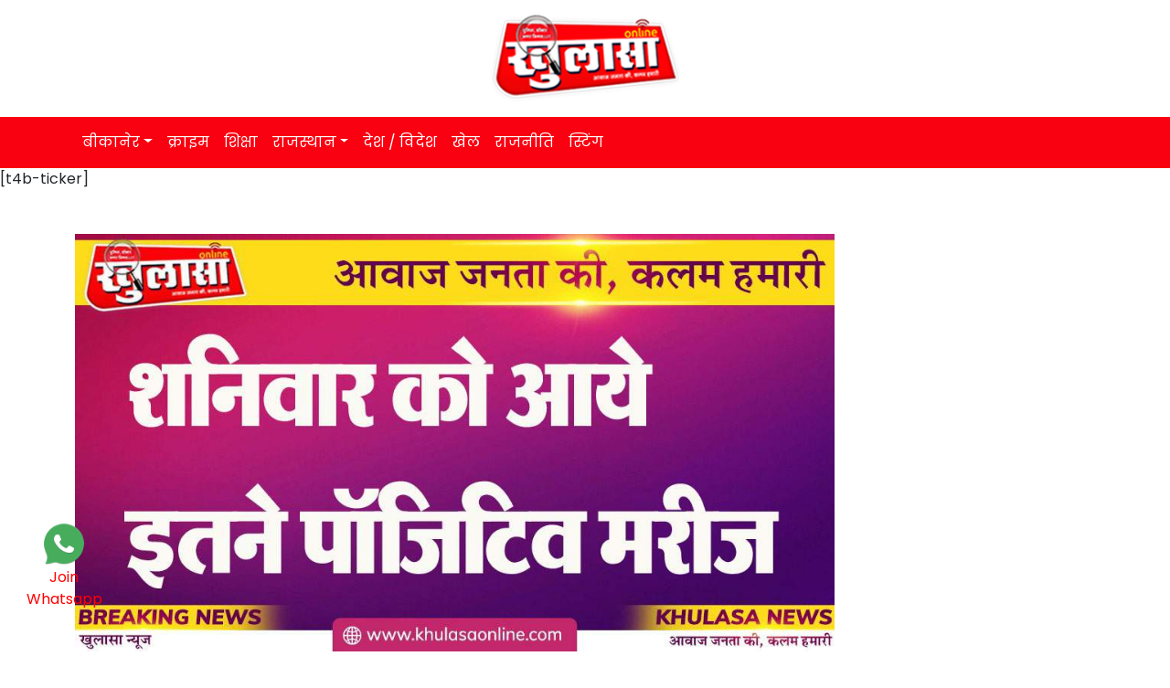

--- FILE ---
content_type: text/html; charset=UTF-8
request_url: https://khulasaonline.com/so-many-positive-patients-came-on-saturday/
body_size: 12262
content:
<!doctype html>
<html lang="en-US" itemscope itemtype="https://schema.org/BlogPosting" prefix="og: http://ogp.me/ns# fb: http://ogp.me/ns/fb#">
<head>
	<meta charset="UTF-8">
	<meta name="viewport" content="width=device-width, initial-scale=1">
<meta name="google-site-verification" content="iIC8UIqkryw7haYY-NYU2GKKq-Guq0RdMkm24FVi0lg" />
	
	
	<link rel="profile" href="https://gmpg.org/xfn/11">
	<link rel="preconnect" href="https://fonts.googleapis.com">
<link rel="preconnect" href="https://fonts.gstatic.com" crossorigin>
<link href="https://fonts.googleapis.com/css2?family=Inter:wght@100;200;300;400;500;600;700;800;900&family=Outfit:wght@300;400;500;600;700&family=Poppins:wght@300;400;500;600&display=swap" rel="stylesheet">

	<link href="https://cdn.jsdelivr.net/npm/bootstrap@5.1.3/dist/css/bootstrap.min.css" rel="stylesheet">
	<title>शनिवार को आये इतने पॉजिटिव मरीज &#8211; Khulasa Online</title>
<meta name='robots' content='max-image-preview:large' />
	<style>img:is([sizes="auto" i], [sizes^="auto," i]) { contain-intrinsic-size: 3000px 1500px }</style>
	<link rel="alternate" type="application/rss+xml" title="Khulasa Online &raquo; Feed" href="https://khulasaonline.com/feed/" />
<link rel="alternate" type="application/rss+xml" title="Khulasa Online &raquo; Comments Feed" href="https://khulasaonline.com/comments/feed/" />
<script>
window._wpemojiSettings = {"baseUrl":"https:\/\/s.w.org\/images\/core\/emoji\/16.0.1\/72x72\/","ext":".png","svgUrl":"https:\/\/s.w.org\/images\/core\/emoji\/16.0.1\/svg\/","svgExt":".svg","source":{"concatemoji":"https:\/\/khulasaonline.com\/wp-includes\/js\/wp-emoji-release.min.js?ver=6.8.3"}};
/*! This file is auto-generated */
!function(s,n){var o,i,e;function c(e){try{var t={supportTests:e,timestamp:(new Date).valueOf()};sessionStorage.setItem(o,JSON.stringify(t))}catch(e){}}function p(e,t,n){e.clearRect(0,0,e.canvas.width,e.canvas.height),e.fillText(t,0,0);var t=new Uint32Array(e.getImageData(0,0,e.canvas.width,e.canvas.height).data),a=(e.clearRect(0,0,e.canvas.width,e.canvas.height),e.fillText(n,0,0),new Uint32Array(e.getImageData(0,0,e.canvas.width,e.canvas.height).data));return t.every(function(e,t){return e===a[t]})}function u(e,t){e.clearRect(0,0,e.canvas.width,e.canvas.height),e.fillText(t,0,0);for(var n=e.getImageData(16,16,1,1),a=0;a<n.data.length;a++)if(0!==n.data[a])return!1;return!0}function f(e,t,n,a){switch(t){case"flag":return n(e,"\ud83c\udff3\ufe0f\u200d\u26a7\ufe0f","\ud83c\udff3\ufe0f\u200b\u26a7\ufe0f")?!1:!n(e,"\ud83c\udde8\ud83c\uddf6","\ud83c\udde8\u200b\ud83c\uddf6")&&!n(e,"\ud83c\udff4\udb40\udc67\udb40\udc62\udb40\udc65\udb40\udc6e\udb40\udc67\udb40\udc7f","\ud83c\udff4\u200b\udb40\udc67\u200b\udb40\udc62\u200b\udb40\udc65\u200b\udb40\udc6e\u200b\udb40\udc67\u200b\udb40\udc7f");case"emoji":return!a(e,"\ud83e\udedf")}return!1}function g(e,t,n,a){var r="undefined"!=typeof WorkerGlobalScope&&self instanceof WorkerGlobalScope?new OffscreenCanvas(300,150):s.createElement("canvas"),o=r.getContext("2d",{willReadFrequently:!0}),i=(o.textBaseline="top",o.font="600 32px Arial",{});return e.forEach(function(e){i[e]=t(o,e,n,a)}),i}function t(e){var t=s.createElement("script");t.src=e,t.defer=!0,s.head.appendChild(t)}"undefined"!=typeof Promise&&(o="wpEmojiSettingsSupports",i=["flag","emoji"],n.supports={everything:!0,everythingExceptFlag:!0},e=new Promise(function(e){s.addEventListener("DOMContentLoaded",e,{once:!0})}),new Promise(function(t){var n=function(){try{var e=JSON.parse(sessionStorage.getItem(o));if("object"==typeof e&&"number"==typeof e.timestamp&&(new Date).valueOf()<e.timestamp+604800&&"object"==typeof e.supportTests)return e.supportTests}catch(e){}return null}();if(!n){if("undefined"!=typeof Worker&&"undefined"!=typeof OffscreenCanvas&&"undefined"!=typeof URL&&URL.createObjectURL&&"undefined"!=typeof Blob)try{var e="postMessage("+g.toString()+"("+[JSON.stringify(i),f.toString(),p.toString(),u.toString()].join(",")+"));",a=new Blob([e],{type:"text/javascript"}),r=new Worker(URL.createObjectURL(a),{name:"wpTestEmojiSupports"});return void(r.onmessage=function(e){c(n=e.data),r.terminate(),t(n)})}catch(e){}c(n=g(i,f,p,u))}t(n)}).then(function(e){for(var t in e)n.supports[t]=e[t],n.supports.everything=n.supports.everything&&n.supports[t],"flag"!==t&&(n.supports.everythingExceptFlag=n.supports.everythingExceptFlag&&n.supports[t]);n.supports.everythingExceptFlag=n.supports.everythingExceptFlag&&!n.supports.flag,n.DOMReady=!1,n.readyCallback=function(){n.DOMReady=!0}}).then(function(){return e}).then(function(){var e;n.supports.everything||(n.readyCallback(),(e=n.source||{}).concatemoji?t(e.concatemoji):e.wpemoji&&e.twemoji&&(t(e.twemoji),t(e.wpemoji)))}))}((window,document),window._wpemojiSettings);
</script>
<!-- khulasaonline.com is managing ads with Advanced Ads 2.0.14 – https://wpadvancedads.com/ --><script id="khula-ready">
			window.advanced_ads_ready=function(e,a){a=a||"complete";var d=function(e){return"interactive"===a?"loading"!==e:"complete"===e};d(document.readyState)?e():document.addEventListener("readystatechange",(function(a){d(a.target.readyState)&&e()}),{once:"interactive"===a})},window.advanced_ads_ready_queue=window.advanced_ads_ready_queue||[];		</script>
		<link rel='stylesheet' id='dashicons-css' href='https://khulasaonline.com/wp-includes/css/dashicons.min.css?ver=6.8.3' media='all' />
<link rel='stylesheet' id='post-views-counter-frontend-css' href='https://khulasaonline.com/wp-content/plugins/post-views-counter/css/frontend.min.css?ver=1.5.9' media='all' />
<style id='wp-emoji-styles-inline-css'>

	img.wp-smiley, img.emoji {
		display: inline !important;
		border: none !important;
		box-shadow: none !important;
		height: 1em !important;
		width: 1em !important;
		margin: 0 0.07em !important;
		vertical-align: -0.1em !important;
		background: none !important;
		padding: 0 !important;
	}
</style>
<link rel='stylesheet' id='wp-block-library-css' href='https://khulasaonline.com/wp-includes/css/dist/block-library/style.min.css?ver=6.8.3' media='all' />
<style id='classic-theme-styles-inline-css'>
/*! This file is auto-generated */
.wp-block-button__link{color:#fff;background-color:#32373c;border-radius:9999px;box-shadow:none;text-decoration:none;padding:calc(.667em + 2px) calc(1.333em + 2px);font-size:1.125em}.wp-block-file__button{background:#32373c;color:#fff;text-decoration:none}
</style>
<style id='global-styles-inline-css'>
:root{--wp--preset--aspect-ratio--square: 1;--wp--preset--aspect-ratio--4-3: 4/3;--wp--preset--aspect-ratio--3-4: 3/4;--wp--preset--aspect-ratio--3-2: 3/2;--wp--preset--aspect-ratio--2-3: 2/3;--wp--preset--aspect-ratio--16-9: 16/9;--wp--preset--aspect-ratio--9-16: 9/16;--wp--preset--color--black: #000000;--wp--preset--color--cyan-bluish-gray: #abb8c3;--wp--preset--color--white: #ffffff;--wp--preset--color--pale-pink: #f78da7;--wp--preset--color--vivid-red: #cf2e2e;--wp--preset--color--luminous-vivid-orange: #ff6900;--wp--preset--color--luminous-vivid-amber: #fcb900;--wp--preset--color--light-green-cyan: #7bdcb5;--wp--preset--color--vivid-green-cyan: #00d084;--wp--preset--color--pale-cyan-blue: #8ed1fc;--wp--preset--color--vivid-cyan-blue: #0693e3;--wp--preset--color--vivid-purple: #9b51e0;--wp--preset--gradient--vivid-cyan-blue-to-vivid-purple: linear-gradient(135deg,rgba(6,147,227,1) 0%,rgb(155,81,224) 100%);--wp--preset--gradient--light-green-cyan-to-vivid-green-cyan: linear-gradient(135deg,rgb(122,220,180) 0%,rgb(0,208,130) 100%);--wp--preset--gradient--luminous-vivid-amber-to-luminous-vivid-orange: linear-gradient(135deg,rgba(252,185,0,1) 0%,rgba(255,105,0,1) 100%);--wp--preset--gradient--luminous-vivid-orange-to-vivid-red: linear-gradient(135deg,rgba(255,105,0,1) 0%,rgb(207,46,46) 100%);--wp--preset--gradient--very-light-gray-to-cyan-bluish-gray: linear-gradient(135deg,rgb(238,238,238) 0%,rgb(169,184,195) 100%);--wp--preset--gradient--cool-to-warm-spectrum: linear-gradient(135deg,rgb(74,234,220) 0%,rgb(151,120,209) 20%,rgb(207,42,186) 40%,rgb(238,44,130) 60%,rgb(251,105,98) 80%,rgb(254,248,76) 100%);--wp--preset--gradient--blush-light-purple: linear-gradient(135deg,rgb(255,206,236) 0%,rgb(152,150,240) 100%);--wp--preset--gradient--blush-bordeaux: linear-gradient(135deg,rgb(254,205,165) 0%,rgb(254,45,45) 50%,rgb(107,0,62) 100%);--wp--preset--gradient--luminous-dusk: linear-gradient(135deg,rgb(255,203,112) 0%,rgb(199,81,192) 50%,rgb(65,88,208) 100%);--wp--preset--gradient--pale-ocean: linear-gradient(135deg,rgb(255,245,203) 0%,rgb(182,227,212) 50%,rgb(51,167,181) 100%);--wp--preset--gradient--electric-grass: linear-gradient(135deg,rgb(202,248,128) 0%,rgb(113,206,126) 100%);--wp--preset--gradient--midnight: linear-gradient(135deg,rgb(2,3,129) 0%,rgb(40,116,252) 100%);--wp--preset--font-size--small: 13px;--wp--preset--font-size--medium: 20px;--wp--preset--font-size--large: 36px;--wp--preset--font-size--x-large: 42px;--wp--preset--spacing--20: 0.44rem;--wp--preset--spacing--30: 0.67rem;--wp--preset--spacing--40: 1rem;--wp--preset--spacing--50: 1.5rem;--wp--preset--spacing--60: 2.25rem;--wp--preset--spacing--70: 3.38rem;--wp--preset--spacing--80: 5.06rem;--wp--preset--shadow--natural: 6px 6px 9px rgba(0, 0, 0, 0.2);--wp--preset--shadow--deep: 12px 12px 50px rgba(0, 0, 0, 0.4);--wp--preset--shadow--sharp: 6px 6px 0px rgba(0, 0, 0, 0.2);--wp--preset--shadow--outlined: 6px 6px 0px -3px rgba(255, 255, 255, 1), 6px 6px rgba(0, 0, 0, 1);--wp--preset--shadow--crisp: 6px 6px 0px rgba(0, 0, 0, 1);}:where(.is-layout-flex){gap: 0.5em;}:where(.is-layout-grid){gap: 0.5em;}body .is-layout-flex{display: flex;}.is-layout-flex{flex-wrap: wrap;align-items: center;}.is-layout-flex > :is(*, div){margin: 0;}body .is-layout-grid{display: grid;}.is-layout-grid > :is(*, div){margin: 0;}:where(.wp-block-columns.is-layout-flex){gap: 2em;}:where(.wp-block-columns.is-layout-grid){gap: 2em;}:where(.wp-block-post-template.is-layout-flex){gap: 1.25em;}:where(.wp-block-post-template.is-layout-grid){gap: 1.25em;}.has-black-color{color: var(--wp--preset--color--black) !important;}.has-cyan-bluish-gray-color{color: var(--wp--preset--color--cyan-bluish-gray) !important;}.has-white-color{color: var(--wp--preset--color--white) !important;}.has-pale-pink-color{color: var(--wp--preset--color--pale-pink) !important;}.has-vivid-red-color{color: var(--wp--preset--color--vivid-red) !important;}.has-luminous-vivid-orange-color{color: var(--wp--preset--color--luminous-vivid-orange) !important;}.has-luminous-vivid-amber-color{color: var(--wp--preset--color--luminous-vivid-amber) !important;}.has-light-green-cyan-color{color: var(--wp--preset--color--light-green-cyan) !important;}.has-vivid-green-cyan-color{color: var(--wp--preset--color--vivid-green-cyan) !important;}.has-pale-cyan-blue-color{color: var(--wp--preset--color--pale-cyan-blue) !important;}.has-vivid-cyan-blue-color{color: var(--wp--preset--color--vivid-cyan-blue) !important;}.has-vivid-purple-color{color: var(--wp--preset--color--vivid-purple) !important;}.has-black-background-color{background-color: var(--wp--preset--color--black) !important;}.has-cyan-bluish-gray-background-color{background-color: var(--wp--preset--color--cyan-bluish-gray) !important;}.has-white-background-color{background-color: var(--wp--preset--color--white) !important;}.has-pale-pink-background-color{background-color: var(--wp--preset--color--pale-pink) !important;}.has-vivid-red-background-color{background-color: var(--wp--preset--color--vivid-red) !important;}.has-luminous-vivid-orange-background-color{background-color: var(--wp--preset--color--luminous-vivid-orange) !important;}.has-luminous-vivid-amber-background-color{background-color: var(--wp--preset--color--luminous-vivid-amber) !important;}.has-light-green-cyan-background-color{background-color: var(--wp--preset--color--light-green-cyan) !important;}.has-vivid-green-cyan-background-color{background-color: var(--wp--preset--color--vivid-green-cyan) !important;}.has-pale-cyan-blue-background-color{background-color: var(--wp--preset--color--pale-cyan-blue) !important;}.has-vivid-cyan-blue-background-color{background-color: var(--wp--preset--color--vivid-cyan-blue) !important;}.has-vivid-purple-background-color{background-color: var(--wp--preset--color--vivid-purple) !important;}.has-black-border-color{border-color: var(--wp--preset--color--black) !important;}.has-cyan-bluish-gray-border-color{border-color: var(--wp--preset--color--cyan-bluish-gray) !important;}.has-white-border-color{border-color: var(--wp--preset--color--white) !important;}.has-pale-pink-border-color{border-color: var(--wp--preset--color--pale-pink) !important;}.has-vivid-red-border-color{border-color: var(--wp--preset--color--vivid-red) !important;}.has-luminous-vivid-orange-border-color{border-color: var(--wp--preset--color--luminous-vivid-orange) !important;}.has-luminous-vivid-amber-border-color{border-color: var(--wp--preset--color--luminous-vivid-amber) !important;}.has-light-green-cyan-border-color{border-color: var(--wp--preset--color--light-green-cyan) !important;}.has-vivid-green-cyan-border-color{border-color: var(--wp--preset--color--vivid-green-cyan) !important;}.has-pale-cyan-blue-border-color{border-color: var(--wp--preset--color--pale-cyan-blue) !important;}.has-vivid-cyan-blue-border-color{border-color: var(--wp--preset--color--vivid-cyan-blue) !important;}.has-vivid-purple-border-color{border-color: var(--wp--preset--color--vivid-purple) !important;}.has-vivid-cyan-blue-to-vivid-purple-gradient-background{background: var(--wp--preset--gradient--vivid-cyan-blue-to-vivid-purple) !important;}.has-light-green-cyan-to-vivid-green-cyan-gradient-background{background: var(--wp--preset--gradient--light-green-cyan-to-vivid-green-cyan) !important;}.has-luminous-vivid-amber-to-luminous-vivid-orange-gradient-background{background: var(--wp--preset--gradient--luminous-vivid-amber-to-luminous-vivid-orange) !important;}.has-luminous-vivid-orange-to-vivid-red-gradient-background{background: var(--wp--preset--gradient--luminous-vivid-orange-to-vivid-red) !important;}.has-very-light-gray-to-cyan-bluish-gray-gradient-background{background: var(--wp--preset--gradient--very-light-gray-to-cyan-bluish-gray) !important;}.has-cool-to-warm-spectrum-gradient-background{background: var(--wp--preset--gradient--cool-to-warm-spectrum) !important;}.has-blush-light-purple-gradient-background{background: var(--wp--preset--gradient--blush-light-purple) !important;}.has-blush-bordeaux-gradient-background{background: var(--wp--preset--gradient--blush-bordeaux) !important;}.has-luminous-dusk-gradient-background{background: var(--wp--preset--gradient--luminous-dusk) !important;}.has-pale-ocean-gradient-background{background: var(--wp--preset--gradient--pale-ocean) !important;}.has-electric-grass-gradient-background{background: var(--wp--preset--gradient--electric-grass) !important;}.has-midnight-gradient-background{background: var(--wp--preset--gradient--midnight) !important;}.has-small-font-size{font-size: var(--wp--preset--font-size--small) !important;}.has-medium-font-size{font-size: var(--wp--preset--font-size--medium) !important;}.has-large-font-size{font-size: var(--wp--preset--font-size--large) !important;}.has-x-large-font-size{font-size: var(--wp--preset--font-size--x-large) !important;}
:where(.wp-block-post-template.is-layout-flex){gap: 1.25em;}:where(.wp-block-post-template.is-layout-grid){gap: 1.25em;}
:where(.wp-block-columns.is-layout-flex){gap: 2em;}:where(.wp-block-columns.is-layout-grid){gap: 2em;}
:root :where(.wp-block-pullquote){font-size: 1.5em;line-height: 1.6;}
</style>
<link rel='stylesheet' id='khulasaonline-style-css' href='https://khulasaonline.com/wp-content/themes/khulasaonline/style.css?ver=1.0.0' media='all' />
<script id="post-views-counter-frontend-js-before">
var pvcArgsFrontend = {"mode":"js","postID":174078,"requestURL":"https:\/\/khulasaonline.com\/wp-admin\/admin-ajax.php","nonce":"bac53e7bf4","dataStorage":"cookies","multisite":false,"path":"\/","domain":""};
</script>
<script src="https://khulasaonline.com/wp-content/plugins/post-views-counter/js/frontend.min.js?ver=1.5.9" id="post-views-counter-frontend-js"></script>

<!-- OG: 3.3.8 -->
<link rel="image_src" href="https://khulasaonline.com/wp-content/uploads/2023/04/k3-10.jpg">
<meta name="msapplication-TileImage" content="https://khulasaonline.com/wp-content/uploads/2023/04/k3-10.jpg">

<!-- og -->
<meta property="og:image" content="https://khulasaonline.com/wp-content/uploads/2023/04/k3-10.jpg">
<meta property="og:image:secure_url" content="https://khulasaonline.com/wp-content/uploads/2023/04/k3-10.jpg">
<meta property="og:image:width" content="1000">
<meta property="og:image:height" content="550">
<meta property="og:image:alt" content="k3">
<meta property="og:image:type" content="image/jpeg">
<meta property="og:description" content="बीकानेर। बीकानेर में कोरोना के मरीज लगतार बढ़ रहे है। पिछले चार पांच दिन से लगातार मरीज सामने आ रहे है। 9 के बाद 12 व शनिवार को सुबह फिर एक साथ पांच मरीज सामने आया है। सीएमएचओ डॉ. मोहम्मद अबरॉर पंवार ने बताया कि आज आये सभी मरीजों को वैक्सीन हो रखा है। एक...">
<meta property="og:type" content="article">
<meta property="og:locale" content="en_US">
<meta property="og:site_name" content="Khulasa Online">
<meta property="og:title" content="शनिवार को आये इतने पॉजिटिव मरीज">
<meta property="og:url" content="https://khulasaonline.com/so-many-positive-patients-came-on-saturday/">
<meta property="og:updated_time" content="2023-04-08T12:00:54+05:30">

<!-- article -->
<meta property="article:published_time" content="2023-04-08T06:30:54+00:00">
<meta property="article:modified_time" content="2023-04-08T06:30:54+00:00">
<meta property="article:section" content="featured">
<meta property="article:author:first_name" content="Khulasa">
<meta property="article:author:last_name" content="Khulasa">
<meta property="article:author:username" content="Khulasa Online">

<!-- twitter -->
<meta property="twitter:partner" content="ogwp">
<meta property="twitter:card" content="summary_large_image">
<meta property="twitter:image" content="https://khulasaonline.com/wp-content/uploads/2023/04/k3-10.jpg">
<meta property="twitter:image:alt" content="k3">
<meta property="twitter:title" content="शनिवार को आये इतने पॉजिटिव मरीज">
<meta property="twitter:description" content="बीकानेर। बीकानेर में कोरोना के मरीज लगतार बढ़ रहे है। पिछले चार पांच दिन से लगातार मरीज सामने आ रहे है। 9 के बाद 12 व शनिवार को सुबह फिर एक साथ पांच मरीज सामने आया है। सीएमएचओ डॉ. मोहम्मद अबरॉर...">
<meta property="twitter:url" content="https://khulasaonline.com/so-many-positive-patients-came-on-saturday/">
<meta property="twitter:label1" content="Reading time">
<meta property="twitter:data1" content="Less than a minute">

<!-- schema -->
<meta itemprop="image" content="https://khulasaonline.com/wp-content/uploads/2023/04/k3-10.jpg">
<meta itemprop="name" content="शनिवार को आये इतने पॉजिटिव मरीज">
<meta itemprop="description" content="बीकानेर। बीकानेर में कोरोना के मरीज लगतार बढ़ रहे है। पिछले चार पांच दिन से लगातार मरीज सामने आ रहे है। 9 के बाद 12 व शनिवार को सुबह फिर एक साथ पांच मरीज सामने आया है। सीएमएचओ डॉ. मोहम्मद अबरॉर पंवार ने बताया कि आज आये सभी मरीजों को वैक्सीन हो रखा है। एक...">
<meta itemprop="datePublished" content="2023-04-08">
<meta itemprop="dateModified" content="2023-04-08T06:30:54+00:00">

<!-- profile -->
<meta property="profile:first_name" content="Khulasa">
<meta property="profile:last_name" content="Khulasa">
<meta property="profile:username" content="Khulasa Online">

<!-- /OG -->

<link rel="https://api.w.org/" href="https://khulasaonline.com/wp-json/" /><link rel="alternate" title="JSON" type="application/json" href="https://khulasaonline.com/wp-json/wp/v2/posts/174078" /><link rel="EditURI" type="application/rsd+xml" title="RSD" href="https://khulasaonline.com/xmlrpc.php?rsd" />
<meta name="generator" content="WordPress 6.8.3" />
<link rel="canonical" href="https://khulasaonline.com/so-many-positive-patients-came-on-saturday/" />
<link rel='shortlink' href='https://khulasaonline.com/?p=174078' />
<link rel="alternate" title="oEmbed (JSON)" type="application/json+oembed" href="https://khulasaonline.com/wp-json/oembed/1.0/embed?url=https%3A%2F%2Fkhulasaonline.com%2Fso-many-positive-patients-came-on-saturday%2F" />
<link rel="alternate" title="oEmbed (XML)" type="text/xml+oembed" href="https://khulasaonline.com/wp-json/oembed/1.0/embed?url=https%3A%2F%2Fkhulasaonline.com%2Fso-many-positive-patients-came-on-saturday%2F&#038;format=xml" />
		<style type="text/css">
					.site-title,
			.site-description {
				position: absolute;
				clip: rect(1px, 1px, 1px, 1px);
				}
					</style>
		<link rel="icon" href="https://khulasaonline.com/wp-content/uploads/2025/06/cropped-aaa-32x32.png" sizes="32x32" />
<link rel="icon" href="https://khulasaonline.com/wp-content/uploads/2025/06/cropped-aaa-192x192.png" sizes="192x192" />
<link rel="apple-touch-icon" href="https://khulasaonline.com/wp-content/uploads/2025/06/cropped-aaa-180x180.png" />
<meta name="msapplication-TileImage" content="https://khulasaonline.com/wp-content/uploads/2025/06/cropped-aaa-270x270.png" />
		<style id="wp-custom-css">
			.header-ad{
	width: 100%;
	overflow: hidden;
}
.img-ad img,
.header-ad img{
	height: auto;
	max-width: 100%;
}
iframe{
	max-width:100% !important;
}
.post-139418,
.post-138703,
.post-139406 {
    padding: 60px 0px;
}		</style>
		
<!-- START - Open Graph and Twitter Card Tags 3.3.7 -->
 <!-- Facebook Open Graph -->
  <meta property="og:locale" content="en_US"/>
  <meta property="og:site_name" content="Khulasa Online"/>
  <meta property="og:title" content="शनिवार को आये इतने पॉजिटिव मरीज"/>
  <meta property="og:url" content="https://khulasaonline.com/so-many-positive-patients-came-on-saturday/"/>
  <meta property="og:type" content="article"/>
  <meta property="og:description" content="बीकानेर। बीकानेर में कोरोना के मरीज लगतार बढ़ रहे है। पिछले चार पांच दिन से लगातार मरीज सामने आ रहे है। 9 के बाद 12 व शनिवार को सुबह फिर एक साथ पांच मरीज सामने आया है। सीएमएचओ डॉ. मोहम्मद अबरॉर पंवार ने बताया कि आज आये सभी मरीजों को वैक्सीन हो रखा है। एक सुर्दशन नगर, तीन रामपुरा बस्ती व एक कोलायत से"/>
  <meta property="og:image" content="https://khulasaonline.com/wp-content/uploads/2023/04/k3-10.jpg"/>
  <meta property="og:image:url" content="https://khulasaonline.com/wp-content/uploads/2023/04/k3-10.jpg"/>
  <meta property="og:image:secure_url" content="https://khulasaonline.com/wp-content/uploads/2023/04/k3-10.jpg"/>
  <meta property="article:published_time" content="2023-04-08T12:00:54+05:30"/>
  <meta property="article:modified_time" content="2023-04-08T12:00:54+05:30" />
  <meta property="og:updated_time" content="2023-04-08T12:00:54+05:30" />
  <meta property="article:section" content="featured"/>
  <meta property="article:author" content="adminko"/>
 <!-- Google+ / Schema.org -->
 <!-- Twitter Cards -->
  <meta name="twitter:title" content="शनिवार को आये इतने पॉजिटिव मरीज"/>
  <meta name="twitter:url" content="https://khulasaonline.com/so-many-positive-patients-came-on-saturday/"/>
  <meta name="twitter:description" content="बीकानेर। बीकानेर में कोरोना के मरीज लगतार बढ़ रहे है। पिछले चार पांच दिन से लगातार मरीज सामने आ रहे है। 9 के बाद 12 व शनिवार को सुबह फिर एक साथ पांच मरीज सामने आया है। सीएमएचओ डॉ. मोहम्मद अबरॉर पंवार ने बताया कि आज आये सभी मरीजों को वैक्सीन हो रखा है। एक सुर्दशन नगर, तीन रामपुरा बस्ती व एक कोलायत से"/>
  <meta name="twitter:image" content="https://khulasaonline.com/wp-content/uploads/2023/04/k3-10.jpg"/>
  <meta name="twitter:card" content="summary_large_image"/>
 <!-- SEO -->
 <!-- Misc. tags -->
 <!-- is_singular -->
<!-- END - Open Graph and Twitter Card Tags 3.3.7 -->
	
</head>

<body class="wp-singular post-template-default single single-post postid-174078 single-format-standard wp-custom-logo wp-theme-khulasaonline aa-prefix-khula-">

<div id="page" class="site">
	<a class="skip-link screen-reader-text" href="#primary">Skip to content</a>
<div class=" w-100 d-md-none header-ad">
	<div style="margin-top: 10px;margin-bottom: 10px;" class="w-100 img-ad" id="khula-1685171804"><img src="https://khulasaonline.com/wp-content/uploads/2025/10/IMG-20251204-WA0047.jpg" alt=""  class="no-lazyload" width="1600" height="835"   /></div><div style="margin-top: 10px;margin-bottom: 10px;" class="w-100 img-ad" id="khula-2597650529"><img src="https://khulasaonline.com/wp-content/uploads/2022/09/WhatsApp-Image-2022-09-06-at-11.01.21.jpeg" alt=""  class="no-lazyload" width="1280" height="271"   /></div>	</div>
	<header id="masthead" class="site-header">
		<div class="site-branding py-3 text-center container">
			<a href="https://khulasaonline.com/" class="custom-logo-link" rel="home"><img width="222" height="101" src="https://khulasaonline.com/wp-content/uploads/2024/10/aaa.png" class="custom-logo" alt="Khulasa Online" decoding="async" /></a>				<p class="site-title"><a href="https://khulasaonline.com/" rel="home">Khulasa Online</a></p>
								<p class="site-description">KhulasaOnline.com</p>
					</div><!-- .site-branding -->

		<nav class="navbar navbar-expand-md navbar-dark site-navigation">
    <div class="container">
        <button class="navbar-toggler" type="button" data-bs-toggle="collapse" data-bs-target="#main-menu" aria-controls="main-menu" aria-expanded="false" aria-label="Toggle navigation">
            <span class="navbar-toggler-icon"></span>
        </button>
        
        <div class="collapse navbar-collapse" id="main-menu">
            <ul id="menu-primary-menu" class="navbar-nav me-auto mb-2 mb-md-0 "><li  id="menu-item-3108" class="menu-item menu-item-type-taxonomy menu-item-object-category menu-item-has-children dropdown nav-item nav-item-3108"><a href="https://khulasaonline.com/category/%e0%a4%ac%e0%a5%80%e0%a4%95%e0%a4%be%e0%a4%a8%e0%a5%87%e0%a4%b0/" class="nav-link  dropdown-toggle" data-bs-toggle="dropdown" aria-haspopup="true" aria-expanded="false">बीकानेर</a>
<ul class="dropdown-menu  depth_0">
	<li  id="menu-item-56813" class="menu-item menu-item-type-taxonomy menu-item-object-category nav-item nav-item-56813"><a href="https://khulasaonline.com/category/%e0%a4%ac%e0%a5%80%e0%a4%95%e0%a4%be%e0%a4%a8%e0%a5%87%e0%a4%b0/%e0%a4%b6%e0%a5%8d%e0%a4%b0%e0%a5%80-%e0%a4%a1%e0%a5%82%e0%a4%82%e0%a4%97%e0%a4%b0%e0%a4%97%e0%a5%9d/" class="dropdown-item ">श्री डूंगरगढ़</a></li>
	<li  id="menu-item-56811" class="menu-item menu-item-type-taxonomy menu-item-object-category nav-item nav-item-56811"><a href="https://khulasaonline.com/category/%e0%a4%ac%e0%a5%80%e0%a4%95%e0%a4%be%e0%a4%a8%e0%a5%87%e0%a4%b0/%e0%a4%a8%e0%a5%8b%e0%a4%96%e0%a4%be/" class="dropdown-item ">नोखा</a></li>
	<li  id="menu-item-56812" class="menu-item menu-item-type-taxonomy menu-item-object-category nav-item nav-item-56812"><a href="https://khulasaonline.com/category/%e0%a4%ac%e0%a5%80%e0%a4%95%e0%a4%be%e0%a4%a8%e0%a5%87%e0%a4%b0/%e0%a4%b2%e0%a5%82%e0%a4%a3%e0%a4%95%e0%a4%b0%e0%a4%a3%e0%a4%b8%e0%a4%b0/" class="dropdown-item ">लूणकरणसर</a></li>
	<li  id="menu-item-56810" class="menu-item menu-item-type-taxonomy menu-item-object-category nav-item nav-item-56810"><a href="https://khulasaonline.com/category/%e0%a4%ac%e0%a5%80%e0%a4%95%e0%a4%be%e0%a4%a8%e0%a5%87%e0%a4%b0/%e0%a4%96%e0%a4%be%e0%a4%9c%e0%a5%82%e0%a4%b5%e0%a4%be%e0%a4%b2%e0%a4%be/" class="dropdown-item ">खाजूवाला</a></li>
</ul>
</li>
<li  id="menu-item-7" class="menu-item menu-item-type-taxonomy menu-item-object-category nav-item nav-item-7"><a href="https://khulasaonline.com/category/%e0%a4%95%e0%a5%8d%e0%a4%b0%e0%a4%be%e0%a4%87%e0%a4%ae/" class="nav-link ">क्राइम</a></li>
<li  id="menu-item-3109" class="menu-item menu-item-type-taxonomy menu-item-object-category nav-item nav-item-3109"><a href="https://khulasaonline.com/category/%e0%a4%b6%e0%a4%bf%e0%a4%95%e0%a5%8d%e0%a4%b7%e0%a4%be/" class="nav-link ">शिक्षा</a></li>
<li  id="menu-item-3110" class="menu-item menu-item-type-taxonomy menu-item-object-category menu-item-has-children dropdown nav-item nav-item-3110"><a href="https://khulasaonline.com/category/%e0%a4%b0%e0%a4%be%e0%a4%9c%e0%a4%b8%e0%a5%8d%e0%a4%a5%e0%a4%be%e0%a4%a8/" class="nav-link  dropdown-toggle" data-bs-toggle="dropdown" aria-haspopup="true" aria-expanded="false">राजस्थान</a>
<ul class="dropdown-menu  depth_0">
	<li  id="menu-item-56801" class="menu-item menu-item-type-taxonomy menu-item-object-category nav-item nav-item-56801"><a href="https://khulasaonline.com/category/%e0%a4%b0%e0%a4%be%e0%a4%9c%e0%a4%b8%e0%a5%8d%e0%a4%a5%e0%a4%be%e0%a4%a8/%e0%a4%85%e0%a4%9c%e0%a4%ae%e0%a5%87%e0%a4%b0/" class="dropdown-item ">अजमेर</a></li>
	<li  id="menu-item-56802" class="menu-item menu-item-type-taxonomy menu-item-object-category nav-item nav-item-56802"><a href="https://khulasaonline.com/category/%e0%a4%b0%e0%a4%be%e0%a4%9c%e0%a4%b8%e0%a5%8d%e0%a4%a5%e0%a4%be%e0%a4%a8/%e0%a4%95%e0%a5%8b%e0%a4%9f%e0%a4%be/" class="dropdown-item ">कोटा</a></li>
	<li  id="menu-item-56803" class="menu-item menu-item-type-taxonomy menu-item-object-category nav-item nav-item-56803"><a href="https://khulasaonline.com/category/%e0%a4%b0%e0%a4%be%e0%a4%9c%e0%a4%b8%e0%a5%8d%e0%a4%a5%e0%a4%be%e0%a4%a8/%e0%a4%97%e0%a4%82%e0%a4%97%e0%a4%be%e0%a4%a8%e0%a4%97%e0%a4%b0/" class="dropdown-item ">गंगानगर</a></li>
	<li  id="menu-item-56804" class="menu-item menu-item-type-taxonomy menu-item-object-category nav-item nav-item-56804"><a href="https://khulasaonline.com/category/%e0%a4%b0%e0%a4%be%e0%a4%9c%e0%a4%b8%e0%a5%8d%e0%a4%a5%e0%a4%be%e0%a4%a8/%e0%a4%9a%e0%a5%82%e0%a4%b0%e0%a5%82/" class="dropdown-item ">चूरू</a></li>
	<li  id="menu-item-56805" class="menu-item menu-item-type-taxonomy menu-item-object-category nav-item nav-item-56805"><a href="https://khulasaonline.com/category/%e0%a4%b0%e0%a4%be%e0%a4%9c%e0%a4%b8%e0%a5%8d%e0%a4%a5%e0%a4%be%e0%a4%a8/%e0%a4%9c%e0%a4%af%e0%a4%aa%e0%a5%81%e0%a4%b0/" class="dropdown-item ">जयपुर</a></li>
	<li  id="menu-item-56806" class="menu-item menu-item-type-taxonomy menu-item-object-category nav-item nav-item-56806"><a href="https://khulasaonline.com/category/%e0%a4%b0%e0%a4%be%e0%a4%9c%e0%a4%b8%e0%a5%8d%e0%a4%a5%e0%a4%be%e0%a4%a8/%e0%a4%9c%e0%a5%8b%e0%a4%a7%e0%a4%aa%e0%a5%81%e0%a4%b0/" class="dropdown-item ">जोधपुर</a></li>
	<li  id="menu-item-56807" class="menu-item menu-item-type-taxonomy menu-item-object-category nav-item nav-item-56807"><a href="https://khulasaonline.com/category/%e0%a4%b0%e0%a4%be%e0%a4%9c%e0%a4%b8%e0%a5%8d%e0%a4%a5%e0%a4%be%e0%a4%a8/%e0%a4%a8%e0%a4%be%e0%a4%97%e0%a5%8c%e0%a4%b0/" class="dropdown-item ">नागौर</a></li>
	<li  id="menu-item-56808" class="menu-item menu-item-type-taxonomy menu-item-object-category nav-item nav-item-56808"><a href="https://khulasaonline.com/category/%e0%a4%b0%e0%a4%be%e0%a4%9c%e0%a4%b8%e0%a5%8d%e0%a4%a5%e0%a4%be%e0%a4%a8/%e0%a4%ad%e0%a4%b0%e0%a4%a4%e0%a4%aa%e0%a5%81%e0%a4%b0/" class="dropdown-item ">भरतपुर</a></li>
	<li  id="menu-item-56809" class="menu-item menu-item-type-taxonomy menu-item-object-category nav-item nav-item-56809"><a href="https://khulasaonline.com/category/%e0%a4%b0%e0%a4%be%e0%a4%9c%e0%a4%b8%e0%a5%8d%e0%a4%a5%e0%a4%be%e0%a4%a8/%e0%a4%b9%e0%a4%a8%e0%a5%81%e0%a4%ae%e0%a4%be%e0%a4%a8%e0%a4%97%e0%a4%a2%e0%a4%bc/" class="dropdown-item ">हनुमानगढ़</a></li>
</ul>
</li>
<li  id="menu-item-3107" class="menu-item menu-item-type-taxonomy menu-item-object-category nav-item nav-item-3107"><a href="https://khulasaonline.com/category/%e0%a4%a6%e0%a5%87%e0%a4%b6-%e0%a4%b5%e0%a4%bf%e0%a4%a6%e0%a5%87%e0%a4%b6/" class="nav-link ">देश / विदेश</a></li>
<li  id="menu-item-3106" class="menu-item menu-item-type-taxonomy menu-item-object-category nav-item nav-item-3106"><a href="https://khulasaonline.com/category/%e0%a4%96%e0%a5%87%e0%a4%b2/" class="nav-link ">खेल</a></li>
<li  id="menu-item-9" class="menu-item menu-item-type-taxonomy menu-item-object-category nav-item nav-item-9"><a href="https://khulasaonline.com/category/%e0%a4%b0%e0%a4%be%e0%a4%9c%e0%a4%a8%e0%a5%80%e0%a4%a4%e0%a4%bf/" class="nav-link ">राजनीति</a></li>
<li  id="menu-item-10" class="menu-item menu-item-type-taxonomy menu-item-object-category nav-item nav-item-10"><a href="https://khulasaonline.com/category/%e0%a4%b8%e0%a5%8d%e0%a4%9f%e0%a4%bf%e0%a4%82%e0%a4%97/" class="nav-link ">स्टिंग</a></li>
</ul>        </div>
    </div>
</nav>

	</header><!-- #masthead -->
[t4b-ticker]
<main id="primary" class="site-main">
	<div class="container py-5">
		<div class="row">
			<div class="col-md-9">
				<img width="1000" height="550" src="https://khulasaonline.com/wp-content/uploads/2023/04/k3-10.jpg" class="w-fluid w-100 mb-4 wp-post-image" alt="" decoding="async" fetchpriority="high" srcset="https://khulasaonline.com/wp-content/uploads/2023/04/k3-10.jpg 1000w, https://khulasaonline.com/wp-content/uploads/2023/04/k3-10-300x165.jpg 300w, https://khulasaonline.com/wp-content/uploads/2023/04/k3-10-768x422.jpg 768w" sizes="(max-width: 1000px) 100vw, 1000px" /><h3 class="mb-3 fs-3">शनिवार को आये इतने पॉजिटिव मरीज</h3><div style="margin-top: 10px;margin-bottom: 10px;" class="w-100 img-ad" id="khula-4020652425"><img src="https://khulasaonline.com/wp-content/uploads/2025/10/WhatsApp-Image-2025-10-01-at-11.34.44_005fe7eb.jpg" alt=""  class="no-lazyload" width="1080" height="526"   /></div><div style="margin-top: 10px;margin-bottom: 10px;" class="w-100 img-ad" id="khula-1587462848"><img src="https://khulasaonline.com/wp-content/uploads/2022/08/6325846490790085021.jpg" alt=""  class="no-lazyload" width="1280" height="853"   /></div><div style="margin-top: 10px;margin-bottom: 10px;" class="w-100 img-ad" id="khula-4120345176"><img src="https://khulasaonline.com/wp-content/uploads/2025/01/6325846490790085019.jpg" alt=""  class="no-lazyload" width="1280" height="628"   /></div><div style="margin-top: 10px;margin-bottom: 10px;" class="w-100 img-ad" id="khula-1894526039"><img src="https://khulasaonline.com/wp-content/uploads/2025/11/WhatsApp-Image-2025-11-20-at-15.39.41_ed3cf735.jpg" alt=""  class="no-lazyload" width="1600" height="761"   /></div><div class="lh-lg"><p style="text-align: justify;">
<strong>बीकानेर।</strong> बीकानेर में कोरोना के मरीज लगतार बढ़ रहे है। पिछले चार पांच दिन से लगातार मरीज सामने आ रहे है। 9 के बाद 12 व शनिवार को सुबह फिर एक साथ पांच मरीज सामने आया है। सीएमएचओ डॉ. मोहम्मद अबरॉर पंवार ने बताया कि आज आये सभी मरीजों को वैक्सीन हो रखा है। एक सुर्दशन नगर, तीन रामपुरा बस्ती व एक कोलायत से आया जो हरिद्वार जाकर आया है। अब कुल एक्टिव केस 37 हो गये है।</p>
<div class="khula-after-content" id="khula-1624166596"><div style="margin-top: 10px;margin-bottom: 10px;" class="w-100 img-ad" id="khula-2413294162"><img decoding="async" src="https://khulasaonline.com/wp-content/uploads/2024/10/WhatsApp-Image-2025-10-17-at-19.06.39_f2bf06c2.jpg" alt=""  srcset="https://khulasaonline.com/wp-content/uploads/2024/10/WhatsApp-Image-2025-10-17-at-19.06.39_f2bf06c2.jpg 1280w, https://khulasaonline.com/wp-content/uploads/2024/10/WhatsApp-Image-2025-10-17-at-19.06.39_f2bf06c2-300x173.jpg 300w, https://khulasaonline.com/wp-content/uploads/2024/10/WhatsApp-Image-2025-10-17-at-19.06.39_f2bf06c2-1024x591.jpg 1024w, https://khulasaonline.com/wp-content/uploads/2024/10/WhatsApp-Image-2025-10-17-at-19.06.39_f2bf06c2-768x443.jpg 768w" sizes="(max-width: 1280px) 100vw, 1280px" class="no-lazyload" width="1280" height="739"   /></div></div>
	<nav class="navigation post-navigation" aria-label="Posts">
		<h2 class="screen-reader-text">Post navigation</h2>
		<div class="nav-links"><div class="nav-previous"><a href="https://khulasaonline.com/fake-tt-caught-in-train-of-bikaner-division/" rel="prev"><span class="nav-subtitle">Previous:</span> <span class="nav-title">बीकानेर मंडल के ट्रेन में पकड़ा गया फर्जी टीटी</span></a></div><div class="nav-next"><a href="https://khulasaonline.com/gehlot-government-is-preparing-for-another-big-announcement/" rel="next"><span class="nav-subtitle">Next:</span> <span class="nav-title">गहलोत सरकार एक और बड़ी घोषणा की तैयारी में</span></a></div></div>
	</nav>			</div>
			<div class="col-md-3">
				
<aside id="secondary" class="widget-area">
	<div class="row">
                                        <div class=" col-md-12">
                            <div class="px-2 py-2 mb-2 post-item border-bottom">
                                <div class="post-thumbnail">
                                    <a href="https://khulasaonline.com/major-dst-action-illegal-liquor-worth-rs-60-lakh-seized/">

                                        <img width="640" height="360" src="https://khulasaonline.com/wp-content/uploads/2026/01/19-Jan-06-1024x576.jpg" class="img-fluid img-responsive post-image rounded w-100 mb-3 shadow wp-post-image" alt="" decoding="async" loading="lazy" srcset="https://khulasaonline.com/wp-content/uploads/2026/01/19-Jan-06-1024x576.jpg 1024w, https://khulasaonline.com/wp-content/uploads/2026/01/19-Jan-06-300x169.jpg 300w, https://khulasaonline.com/wp-content/uploads/2026/01/19-Jan-06-768x432.jpg 768w, https://khulasaonline.com/wp-content/uploads/2026/01/19-Jan-06.jpg 1280w" sizes="auto, (max-width: 640px) 100vw, 640px" />                                    </a>
                                </div>
                                <div class="post-content">
                                    <h2 class="post-title lh-1">
                                        <a class="fs-3 text-dark text-decoration-none lh-1" href="https://khulasaonline.com/major-dst-action-illegal-liquor-worth-rs-60-lakh-seized/">डीएसटी की बड़ी कार्रवाई : 60 लाख की अवैध अंग्रेजी शराब पकड़ी, चंडीगढ़ से गुजरात हो रही थी तस्करी, द�</a>
                                    </h2>
                                    <div class="content">
                                        बीकानेर। बीकानेर में कोरोना के मरीज लगतार बढ़ रहे है। पिछले चार पांच दिन                                    </div>
                                    <div class="post-meta">
                                        <small class="post-date fs-sm">19 Jan 2026</small>
                                    </div>
                                </div>
                            </div>
                        </div>
                                                            <div class="col-md-12">
                            <div class="py-2 row border-bottom">
                                <div class="col-md-3 col-3">
                                    <a href="https://khulasaonline.com/mla-anshuman-singh-bhatis-efforts-bore-fruit-these-gram-panchayat-areas-received-the-gift-of-4g-mobile-network-communication-service/">
                                        <img width="640" height="360" src="https://khulasaonline.com/wp-content/uploads/2026/01/19-Jan-05-1024x576.jpg" class="img-fluid img-responsive rounded shadow wp-post-image" alt="" decoding="async" loading="lazy" srcset="https://khulasaonline.com/wp-content/uploads/2026/01/19-Jan-05-1024x576.jpg 1024w, https://khulasaonline.com/wp-content/uploads/2026/01/19-Jan-05-300x169.jpg 300w, https://khulasaonline.com/wp-content/uploads/2026/01/19-Jan-05-768x432.jpg 768w, https://khulasaonline.com/wp-content/uploads/2026/01/19-Jan-05.jpg 1280w" sizes="auto, (max-width: 640px) 100vw, 640px" />                                    </a>
                                </div>
                                <div class="col-md-9 col-9">
                                    <div class="post-content">
                                        <h4 class="post-title lh-1">
                                            <a class="text-dark text-decoration-none lh-1 fs-6" href="https://khulasaonline.com/mla-anshuman-singh-bhatis-efforts-bore-fruit-these-gram-panchayat-areas-received-the-gift-of-4g-mobile-network-communication-service/">विधायक अंशुमान सिंह भाटी के प्रयास रंग लाए - इन ग्राम पंचायत क्षेत्र को मिली 4 जी मोबाइल नेटवर्क (संचार) सेवा की सौगात</a>
                                        </h4>
                                    </div>
                                </div>
                            </div>
                        </div>
                                                            <div class="col-md-12">
                            <div class="py-2 row border-bottom">
                                <div class="col-md-3 col-3">
                                    <a href="https://khulasaonline.com/bikaner-division-villagers-stopped-the-train-here-sat-on-the-tracks-for-25-minutes/">
                                        <img width="640" height="360" src="https://khulasaonline.com/wp-content/uploads/2026/01/19-Jan-04-1024x576.jpg" class="img-fluid img-responsive rounded shadow wp-post-image" alt="" decoding="async" loading="lazy" srcset="https://khulasaonline.com/wp-content/uploads/2026/01/19-Jan-04-1024x576.jpg 1024w, https://khulasaonline.com/wp-content/uploads/2026/01/19-Jan-04-300x169.jpg 300w, https://khulasaonline.com/wp-content/uploads/2026/01/19-Jan-04-768x432.jpg 768w, https://khulasaonline.com/wp-content/uploads/2026/01/19-Jan-04.jpg 1280w" sizes="auto, (max-width: 640px) 100vw, 640px" />                                    </a>
                                </div>
                                <div class="col-md-9 col-9">
                                    <div class="post-content">
                                        <h4 class="post-title lh-1">
                                            <a class="text-dark text-decoration-none lh-1 fs-6" href="https://khulasaonline.com/bikaner-division-villagers-stopped-the-train-here-sat-on-the-tracks-for-25-minutes/">बीकानेर संभाग : ग्रामीणों ने यहां ट्रेन रोकी, 25 मिनट तक ट्रैक पर बैठे रहे</a>
                                        </h4>
                                    </div>
                                </div>
                            </div>
                        </div>
                                                            <div class="col-md-12">
                            <div class="py-2 row border-bottom">
                                <div class="col-md-3 col-3">
                                    <a href="https://khulasaonline.com/supreme-courts-big-decision-regarding-liquor-shops-on-highways-in-rajasthan-read-the-news/">
                                        <img width="640" height="360" src="https://khulasaonline.com/wp-content/uploads/2026/01/19-Jan-03-1024x576.jpg" class="img-fluid img-responsive rounded shadow wp-post-image" alt="" decoding="async" loading="lazy" srcset="https://khulasaonline.com/wp-content/uploads/2026/01/19-Jan-03-1024x576.jpg 1024w, https://khulasaonline.com/wp-content/uploads/2026/01/19-Jan-03-300x169.jpg 300w, https://khulasaonline.com/wp-content/uploads/2026/01/19-Jan-03-768x432.jpg 768w, https://khulasaonline.com/wp-content/uploads/2026/01/19-Jan-03.jpg 1280w" sizes="auto, (max-width: 640px) 100vw, 640px" />                                    </a>
                                </div>
                                <div class="col-md-9 col-9">
                                    <div class="post-content">
                                        <h4 class="post-title lh-1">
                                            <a class="text-dark text-decoration-none lh-1 fs-6" href="https://khulasaonline.com/supreme-courts-big-decision-regarding-liquor-shops-on-highways-in-rajasthan-read-the-news/">राजस्थान में हाईवे पर शराब की दुकानें को लेकर सुप्रीम कोर्ट का बड़ा फैसला, पढ़े खबर …</a>
                                        </h4>
                                    </div>
                                </div>
                            </div>
                        </div>
                                                            <div class="col-md-12">
                            <div class="py-2 row border-bottom">
                                <div class="col-md-3 col-3">
                                    <a href="https://khulasaonline.com/this-will-be-the-12th-national-president-of-bjp-name-to-be-announced-tomorrow/">
                                        <img width="640" height="360" src="https://khulasaonline.com/wp-content/uploads/2026/01/19-Jan-02-1024x576.jpg" class="img-fluid img-responsive rounded shadow wp-post-image" alt="" decoding="async" loading="lazy" srcset="https://khulasaonline.com/wp-content/uploads/2026/01/19-Jan-02-1024x576.jpg 1024w, https://khulasaonline.com/wp-content/uploads/2026/01/19-Jan-02-300x169.jpg 300w, https://khulasaonline.com/wp-content/uploads/2026/01/19-Jan-02-768x432.jpg 768w, https://khulasaonline.com/wp-content/uploads/2026/01/19-Jan-02.jpg 1280w" sizes="auto, (max-width: 640px) 100vw, 640px" />                                    </a>
                                </div>
                                <div class="col-md-9 col-9">
                                    <div class="post-content">
                                        <h4 class="post-title lh-1">
                                            <a class="text-dark text-decoration-none lh-1 fs-6" href="https://khulasaonline.com/this-will-be-the-12th-national-president-of-bjp-name-to-be-announced-tomorrow/">यह होंगे भाजपा के 12वें राष्ट्रीय अध्यक्ष, कल होगा नाम का ऐलान</a>
                                        </h4>
                                    </div>
                                </div>
                            </div>
                        </div>
                                                </div>
	<section id="block-14" class="widget widget_block widget_text">
<p></p>
</section><section id="block-15" class="widget widget_block widget_text">
<p></p>
</section><section id="block-16" class="widget widget_block"><script>
  atOptions = {
    'key' : '4ce96c505f2c52f6c27f7b3c9b8422bd',
    'format' : 'iframe',
    'height' : 250,
    'width' : 300,
    'params' : {}
  };
</script>
<script src="https://www.highperformanceformat.com/4ce96c505f2c52f6c27f7b3c9b8422bd/invoke.js"></script></section>
</aside><!-- #secondary -->
			</div>
		</div>
	</div>
</main><!-- #main -->


	<footer id="colophon" class="site-footer pt-4 pb-5">
		<div class="site-info">
			<div class="container">

			 <ul class="list-unstyled ms-0">
				 <li class="d-inline-block">
			<a href="/privacy-policy" class="text-white">Privacy Policy</a>
				 </li>
				  <li class="d-inline-block">
			<a href="/contact"  class="text-white">Contact</a>
				 </li>
				 
			</ul>
			</div>
						</div><!-- .site-info -->
	</footer><!-- #colophon -->
</div><!-- #page -->

<script type="speculationrules">
{"prefetch":[{"source":"document","where":{"and":[{"href_matches":"\/*"},{"not":{"href_matches":["\/wp-*.php","\/wp-admin\/*","\/wp-content\/uploads\/*","\/wp-content\/*","\/wp-content\/plugins\/*","\/wp-content\/themes\/khulasaonline\/*","\/*\\?(.+)"]}},{"not":{"selector_matches":"a[rel~=\"nofollow\"]"}},{"not":{"selector_matches":".no-prefetch, .no-prefetch a"}}]},"eagerness":"conservative"}]}
</script>
<script src="https://khulasaonline.com/wp-content/themes/khulasaonline/js/navigation.js?ver=1.0.0" id="khulasaonline-navigation-js"></script>
<script src="https://khulasaonline.com/wp-content/plugins/advanced-ads/admin/assets/js/advertisement.js?ver=2.0.14" id="advanced-ads-find-adblocker-js"></script>
<script>!function(){window.advanced_ads_ready_queue=window.advanced_ads_ready_queue||[],advanced_ads_ready_queue.push=window.advanced_ads_ready;for(var d=0,a=advanced_ads_ready_queue.length;d<a;d++)advanced_ads_ready(advanced_ads_ready_queue[d])}();</script><script src="https://cdn.jsdelivr.net/npm/bootstrap@5.1.3/dist/js/bootstrap.bundle.min.js"></script>
<a href="https://chat.whatsapp.com/BTcyp4unSfSA9q1fqeXyY5" class="whatsapp-group">
	<img src="https://khulasaonline.com/wp-content/uploads/2021/04/whatsapp-icon.png">
	<span>Join Whatsapp</span>
</a>
<script type="text/javascript" src="https://pdfanticopy.com/noprint.js"></script>

<script async src="https://www.googletagmanager.com/gtag/js?id=UA-140428465-1"></script>

<script>
<script language="javascript">
var noPrint=true;
var noCopy=true;
var noScreenshot=true;
var autoBlur=true;
document.addEventListener('keyup', (e) => {
    if (e.key == 'PrintScreen') {
        navigator.clipboard.writeText('');
//         alert('Screenshots disabled!');
    }
});

</script>

</body>
</html>


--- FILE ---
content_type: text/html; charset=UTF-8
request_url: https://khulasaonline.com/wp-admin/admin-ajax.php
body_size: -29
content:
{"post_id":174078,"counted":true,"storage":{"name":["pvc_visits[0]"],"value":["1768836323b174078"],"expiry":[1768836323]},"type":"post"}